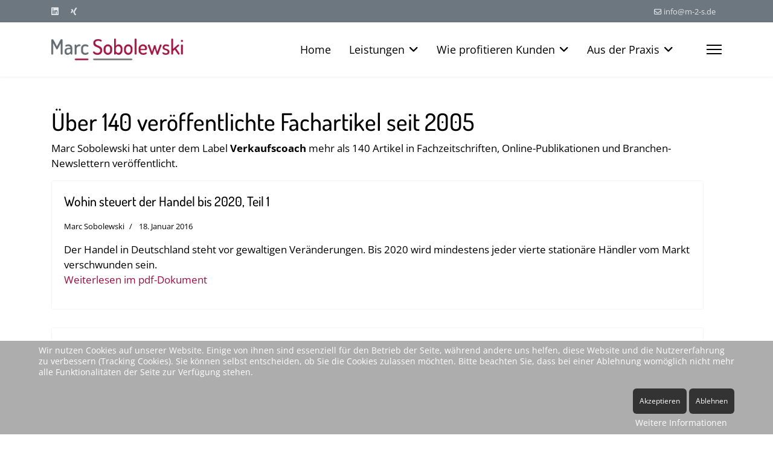

--- FILE ---
content_type: text/html; charset=utf-8
request_url: https://m-2-s.de/blog-publikationen.html?start=36
body_size: 8001
content:
<!doctype html>
<html lang="de-de" dir="ltr">
<head>
<meta name="viewport" content="width=device-width, initial-scale=1, shrink-to-fit=no">
<meta charset="utf-8">
<meta name="author" content="Marc Sobolewski">
<meta name="description" content="Marc Sobolewski hat unter dem Label &quot;Verkaufscoach&quot; mehr als 110 Artikel in Fachzeitschriften, Online-Publikationen und Branchen-Newslettern veröffentlicht. Sein praktisches Wissen, seine Tipps und Hilfestellungen erscheinen regelmäßig seit 2005.

Die Themenschwerpunkte der Artikel haben einen engen Bezug zum Portfolio der Leistungen von m2s marketing to sales. Die Beiträge sollen aktuelle Themen und Herausforderungen für Industrie und Handel beleuchten und konkrete Hilfestellungen liefern, die sofort - und mit Erfolg - umsetzbar sind. Und das auf wenigen Seiten.">
<meta name="generator" content="Joomla! - Open Source Content Management">
<title>Fachartikel</title>
<link href="/blog-publikationen.feed?type=rss" rel="alternate" type="application/rss+xml" title="Fachartikel">
<link href="/blog-publikationen.feed?type=atom" rel="alternate" type="application/atom+xml" title="Fachartikel">
<link href="/templates/shaper_helixultimate/images/favicon.ico" rel="icon" type="image/vnd.microsoft.icon">
<link rel="stylesheet" href="/media/com_jchoptimize/cache/css/e04c0aaefd18b8be266ac3b0221e5b1aefd6303178a0422c0df8f5cba58df68b.css">
<link rel="stylesheet" href="/media/com_jchoptimize/cache/css/e04c0aaefd18b8be266ac3b0221e5b1a43f8ad3aebb38516a2cf8666c0a2b223.css">
<link href="/media/plg_system_jtaldef/index/css/e79a4ef39bd81695ae78ac2bc05fb11e.css?741d8915706ed68433ce98a26e919f40" rel="stylesheet" media="none" onload="media=&quot;all&quot;" data-jtaldef-processed="2.0.11">
<link href="/media/plg_system_jtaldef/index/css/756af37ffed1d3f27089234e37f72183.css?19f4361d9ed2ca4f911aa6163e4ab48d" rel="stylesheet" media="none" onload="media=&quot;all&quot;" data-jtaldef-processed="2.0.11">
<link href="/media/plg_system_jtaldef/index/css/ae2a708a43c60f107b80131bfdc518aa.css?6e6fd506b24e232eec4f32153021dfcd" rel="stylesheet" media="none" onload="media=&quot;all&quot;" data-jtaldef-processed="2.0.11">
<link rel="stylesheet" href="/media/com_jchoptimize/cache/css/e04c0aaefd18b8be266ac3b0221e5b1ae34b5f7a0028deca0535321e70836733.css">
<link rel="stylesheet" href="/media/com_jchoptimize/cache/css/e04c0aaefd18b8be266ac3b0221e5b1aa4814cdda6a13a66c683cdeacce8e7b2.css">
<link rel="stylesheet" href="/media/com_jchoptimize/cache/css/e04c0aaefd18b8be266ac3b0221e5b1a6838f51d70c9a5ca7294c0c858878832.css">
<link rel="stylesheet" href="/media/com_jchoptimize/cache/css/e04c0aaefd18b8be266ac3b0221e5b1af464c53e7161d8ac1e9da50ac94eeb5d.css">
<link rel="stylesheet" href="/media/com_jchoptimize/cache/css/e04c0aaefd18b8be266ac3b0221e5b1af4b41d572b557ed261cfee1e23f3049e.css">
<style>#redim-cookiehint-bottom{position:fixed;z-index:99999;left:0px;right:0px;bottom:0px;top:auto !important}</style>
<style>#sp-main-body{padding:50px 0}.article-details h1{text-align:center;color:#9e0e40;padding-bottom:20px}.article-details h3{padding:0.4em 0}.article-details .article-full-image{padding-bottom:20px}#sp-footer-navi{padding-bottom:40px;margin:0 auto;text-align:center}#sp-footer-navi ul.menu{padding-inline-start:0px;display:inline}#sp-footer-navi li{list-style-type:none;text-transform:uppercase;padding:0 10px;text-align:center;display:inline}#sp-footer{text-align:center}// body.ltr.offcanvs-position-right // .offcanvas-menu{// right:-3000px;//}// .offcanvas-menu{// width:100%;//}.offcanvas-menu .offcanvas-inner .sp-module .sp-module-title{font-size:1.5rem;font-weight:bold}.offcanvas-menu .offcanvas-inner .sp-module ul>li{line-height:25px}.sp-megamenu-parent{padding-right:30px}.blog h2{text-align:center;padding-bottom:40px;color:#9e0e40}.blog .article-header h2{text-align:center;padding-bottom:5px;color:#9e0e40}.sp-megamenu-parent>li>a,.sp-megamenu-parent>li>span{font-size:18px}@media (max-width:575px){#sp-header{height:60px}}</style>
<style>body{font-family:'Open Sans',sans-serif;font-size:17px;color:#000;text-decoration:none}@media (min-width:768px) and (max-width:991px){body{font-size:16px}}@media (max-width:767px){body{font-size:15px}}</style>
<style>h1{font-family:'Dosis',sans-serif;font-size:50px;color:#000;text-decoration:none}@media (min-width:768px) and (max-width:991px){h1{font-size:40px}}@media (max-width:767px){h1{font-size:32px}}</style>
<style>h2{font-family:'Dosis',sans-serif;font-size:40px;color:#000;text-decoration:none}@media (min-width:768px) and (max-width:991px){h2{font-size:36px}}@media (max-width:767px){h2{font-size:34px}}</style>
<style>h3{font-family:'Dosis',sans-serif;font-size:32px;color:#000;text-decoration:none}@media (min-width:768px) and (max-width:991px){h3{font-size:26px}}@media (max-width:767px){h3{font-size:22px}}</style>
<style>.sp-megamenu-parent>li>a,.sp-megamenu-parent>li>span,.sp-megamenu-parent .sp-dropdown li.sp-menu-item>a{font-family:'Open Sans',sans-serif;font-size:18px;color:#000;text-decoration:none}</style>
<style>.menu.nav-pills>li>a,.menu.nav-pills>li>span,.menu.nav-pills .sp-dropdown li.sp-menu-item>a{font-family:'Open Sans',sans-serif;font-size:18px;color:#000;text-decoration:none}</style>
<style>.logo-image{height:36px}.logo-image-phone{height:36px}</style>
<script type="application/json" class="joomla-script-options new">{"data":{"breakpoints":{"tablet":991,"mobile":480},"header":{"stickyOffset":"100"}},"joomla.jtext":{"ERROR":"Fehler","MESSAGE":"Nachricht","NOTICE":"Hinweis","WARNING":"Warnung","JCLOSE":"Schließen","JOK":"OK","JOPEN":"Öffnen"},"system.paths":{"root":"","rootFull":"https:\/\/m-2-s.de\/","base":"","baseFull":"https:\/\/m-2-s.de\/"},"csrf.token":"cb6d48333d091101969ad1100067f83f","plg_system_schedulerunner":{"interval":300}}</script>
<link rel="shortcut icon" href="/favicon.ico" type="image/x-icon" />
<link rel="apple-touch-icon" href="/apple-touch-icon.png" />
<link rel="apple-touch-icon" sizes="57x57" href="/apple-touch-icon-57x57.png" />
<link rel="apple-touch-icon" sizes="72x72" href="/apple-touch-icon-72x72.png" />
<link rel="apple-touch-icon" sizes="76x76" href="/apple-touch-icon-76x76.png" />
<link rel="apple-touch-icon" sizes="114x114" href="/apple-touch-icon-114x114.png" />
<link rel="apple-touch-icon" sizes="120x120" href="/apple-touch-icon-120x120.png" />
<link rel="apple-touch-icon" sizes="144x144" href="/apple-touch-icon-144x144.png" />
<link rel="apple-touch-icon" sizes="152x152" href="/apple-touch-icon-152x152.png" />
<link rel="apple-touch-icon" sizes="180x180" href="/apple-touch-icon-180x180.png" />
<script type="text/javascript" data-jch="js0">(function(){function blockCookies(disableCookies,disableLocal,disableSession){if(disableCookies==1){if(!document.__defineGetter__){Object.defineProperty(document,'cookie',{get:function(){return'';},set:function(){return true;}});}else{var oldSetter=document.__lookupSetter__('cookie');if(oldSetter){Object.defineProperty(document,'cookie',{get:function(){return'';},set:function(v){if(v.match(/reDimCookieHint\=/)||v.match(/c6e5cc14bcd01f6606e93153dbdd7580\=/)){oldSetter.call(document,v);}return true;}});}}var cookies=document.cookie.split(';');for(var i=0;i<cookies.length;i++){var cookie=cookies[i];var pos=cookie.indexOf('=');var name='';if(pos>-1){name=cookie.substr(0,pos);}else{name=cookie;}if(name.match(/reDimCookieHint/)){document.cookie=name+'=; expires=Thu, 01 Jan 1970 00:00:00 GMT';}}}if(disableLocal==1){window.localStorage.clear();window.localStorage.__proto__=Object.create(window.Storage.prototype);window.localStorage.__proto__.setItem=function(){return undefined;};}if(disableSession==1){window.sessionStorage.clear();window.sessionStorage.__proto__=Object.create(window.Storage.prototype);window.sessionStorage.__proto__.setItem=function(){return undefined;};}}blockCookies(1,1,1);}());</script>
<script src="/media/com_jchoptimize/cache/js/855789a6cd11efab6e510984eb1f1db6282f081b2cf94c691bad34facebec619.js"></script>
<script data-jch="js1">(function(){if(typeof gtag!=='undefined'){gtag('consent','denied',{'ad_storage':'denied','ad_user_data':'denied','ad_personalization':'denied','functionality_storage':'denied','personalization_storage':'denied','security_storage':'denied','analytics_storage':'denied'});}})();</script>
<script>template="shaper_helixultimate";</script>
<script src="/media/vendor/bootstrap/js/alert.min.js?5.3.3" type="module"></script>
<script src="/media/vendor/bootstrap/js/button.min.js?5.3.3" type="module"></script>
<script src="/media/vendor/bootstrap/js/carousel.min.js?5.3.3" type="module"></script>
<script src="/media/vendor/bootstrap/js/collapse.min.js?5.3.3" type="module"></script>
<script src="/media/vendor/bootstrap/js/dropdown.min.js?5.3.3" type="module"></script>
<script src="/media/vendor/bootstrap/js/modal.min.js?5.3.3" type="module"></script>
<script src="/media/vendor/bootstrap/js/offcanvas.min.js?5.3.3" type="module"></script>
<script src="/media/vendor/bootstrap/js/popover.min.js?5.3.3" type="module"></script>
<script src="/media/vendor/bootstrap/js/scrollspy.min.js?5.3.3" type="module"></script>
<script src="/media/vendor/bootstrap/js/tab.min.js?5.3.3" type="module"></script>
<script src="/media/vendor/bootstrap/js/toast.min.js?5.3.3" type="module"></script>
<script src="/media/system/js/showon.min.js?e51227" type="module"></script>
<script src="/media/system/js/messages.min.js?9a4811" type="module"></script>
<script src="/media/plg_system_schedulerunner/js/run-schedule.min.js?229d3b" type="module"></script>
</head>
<body class="site helix-ultimate hu com_content com-content view-category layout-blog task-none itemid-163 de-de ltr sticky-header layout-fluid offcanvas-init offcanvs-position-right _fachartikel">
<div class="body-wrapper">
<div class="body-innerwrapper">
<div class="sticky-header-placeholder"></div>
<div id="sp-top-bar">
<div class="container">
<div class="container-inner">
<div class="row">
<div id="sp-top1" class="col-lg-6">
<div class="sp-column text-center text-lg-start">
<ul class="social-icons"><li class="social-icon-linkedin"><a target="_blank" rel="noopener noreferrer" href="https://www.linkedin.com/in/marc-sobolewski-14243a7a/" aria-label="Linkedin"><span class="fab fa-linkedin" aria-hidden="true"></span></a></li><li class="social-icon-custom"><a target="_blank" rel="noopener noreferrer" href="https://www.xing.com/profile/Marc_Sobolewski/portfolio" aria-label="Custom"><span class="fab fa-xing" aria-hidden="true"></span></a></li></ul>
</div>
</div>
<div id="sp-top2" class="col-lg-6">
<div class="sp-column text-center text-lg-end">
<ul class="sp-contact-info"><li class="sp-contact-email"><span class="far fa-envelope" aria-hidden="true"></span> <a href="mailto:info@m-2-s.de">info@m-2-s.de</a></li></ul>
</div>
</div>
</div>
</div>
</div>
</div>
<header id="sp-header">
<div class="container">
<div class="container-inner">
<div class="row">
<!-- Logo -->
<div id="sp-logo" class="col-auto">
<div class="sp-column">
<div class="logo"><a href="/">
<img class='logo-image '
					srcset='https://m-2-s.de/images/Marc-Sobolewski-Logo.png 1x'
					src='https://m-2-s.de/images/Marc-Sobolewski-Logo.png'
					height='36'
					alt='Marc Sobolewski'
				/>
</a></div>
</div>
</div>
<!-- Menu -->
<div id="sp-menu" class="col-auto flex-auto">
<div class="sp-column d-flex justify-content-end align-items-center">
<nav class="sp-megamenu-wrapper d-flex" role="navigation" aria-label="navigation"><ul class="sp-megamenu-parent menu-animation-fade-up d-none d-lg-block"><li class="sp-menu-item"><a   href="/"  >Home</a></li><li class="sp-menu-item sp-has-child"><a   href="/leistungen.html"  >Leistungen</a><div class="sp-dropdown sp-dropdown-main sp-menu-right" style="width: 240px;"><div class="sp-dropdown-inner"><ul class="sp-dropdown-items"><li class="sp-menu-item"><a   href="/leistungen/team-exzellenz.html"  >Team-Exzellenz</a></li><li class="sp-menu-item"><a   href="/leistungen/change-management.html"  >Change Management</a></li><li class="sp-menu-item"><a   href="/leistungen/unternehmenskultur.html"  >Organisations- und Kulturveränderung</a></li></ul></div></div></li><li class="sp-menu-item sp-has-child"><a   href="/wie-profitieren-kunden.html"  >Wie profitieren Kunden</a><div class="sp-dropdown sp-dropdown-main sp-menu-right" style="width: 240px;"><div class="sp-dropdown-inner"><ul class="sp-dropdown-items"><li class="sp-menu-item"><a   href="/wie-profitieren-kunden/ihr-nutzen.html"  >Ihr Nutzen</a></li><li class="sp-menu-item"><a   href="/wie-profitieren-kunden/marc-sobolewski.html"  >Marc Sobolewski</a></li></ul></div></div></li><li class="sp-menu-item sp-has-child"><a   href="/aus-der-praxis.html"  >Aus der Praxis</a><div class="sp-dropdown sp-dropdown-main sp-menu-right" style="width: 240px;"><div class="sp-dropdown-inner"><ul class="sp-dropdown-items"><li class="sp-menu-item"><a   href="/aus-der-praxis/konzepte.html"  >Konzepte</a></li><li class="sp-menu-item"><a   href="/aus-der-praxis/referenzen.html"  >Referenzen</a></li><li class="sp-menu-item"><a   href="/aus-der-praxis/veroeffentlichungen.html"  >Veröffentlichungen</a></li></ul></div></div></li></ul><a id="offcanvas-toggler" aria-label="Menu" class="offcanvas-toggler-right" href="#"><div class="burger-icon" aria-hidden="true"><span></span><span></span><span></span></div></a></nav>
<!-- Related Modules -->
<div class="d-none d-lg-flex header-modules align-items-center">
</div>
<!-- if offcanvas position right -->
<a id="offcanvas-toggler"  aria-label="Menu" title="Menu"  class="mega_offcanvas offcanvas-toggler-secondary offcanvas-toggler-right d-flex align-items-center" href="#">
<div class="burger-icon"><span></span><span></span><span></span></div>
</a>
</div>
</div>
</div>
</div>
</div>
</header>
<main id="sp-main">
<section id="sp-section-2" >
<div class="row">
<div id="sp-title" class="col-lg-12 "><div class="sp-column "></div></div></div>
</section>
<section id="sp-main-body" >
<div class="container">
<div class="container-inner">
<div class="row">
<div id="sp-component" class="col-lg-12 ">
<div class="sp-column ">
<div id="system-message-container" aria-live="polite">
</div>
<style>.article-list.grid{--columns:1}</style>
<div class="blog_fachartikel">
<div class="category-desc clearfix">
<h2>Über 140 veröffentlichte Fachartikel seit 2005</h2>
<p>Marc Sobolewski hat unter dem Label <strong>Verkaufscoach</strong>&nbsp;mehr als 140 Artikel in Fachzeitschriften, Online-Publikationen&nbsp;und Branchen-Newslettern veröffentlicht.</p>	</div>
<div class="article-list">
<div class="row row-1 ">
<div class="row">
<div class="col-lg-12">
<div class="article" itemprop="blogPost" itemscope itemtype="https://schema.org/BlogPosting">
<div class="article-body">
<div class="article-header">
<h2>
									Wohin steuert der Handel bis 2020, Teil 1							</h2>
</div>
<div class="article-info">
<span class="createdby" title="Autor: Marc Sobolewski">
<span itemprop="name">Marc Sobolewski</span>	</span>
<span class="published" title="18. Januar 2016">
<time datetime="2016-01-18T11:14:00+00:00">
		18. Januar 2016	</time>
</span>
</div>
<div class="article-introtext">
<p>Der Handel in Deutschland steht vor gewaltigen Veränderungen. Bis 2020 wird mindestens jeder vierte stationäre Händler vom Markt verschwunden sein. <br /><a href="/images/Wohin_steuert_der_Handel_bis_2020_Teil_1_CARO_Print_2016_1.pdf" target="_blank">Weiterlesen im pdf-Dokument</a></p>
</div>
</div>
</div>
</div>
</div>
<div class="row">
<div class="col-lg-12">
<div class="article" itemprop="blogPost" itemscope itemtype="https://schema.org/BlogPosting">
<div class="article-body">
<div class="article-header">
<h2>
									Wirkungsvolles Selbstmarketing für Verkäufer							</h2>
</div>
<div class="article-info">
<span class="createdby" title="Autor: Marc Sobolewski">
<span itemprop="name">Marc Sobolewski</span>	</span>
<span class="published" title="08. Januar 2016">
<time datetime="2016-01-08T11:15:00+00:00">
		08. Januar 2016	</time>
</span>
</div>
<div class="article-introtext">
<p style="margin-top: 0pt; margin-bottom: 0pt; direction: ltr; unicode-bidi: embed;">Wer heutzutage als Verkäufer Karriere machen möchte, kommt um gutes Selbstmarketing nicht herum.  </p>
<p style="margin-top: 0pt; margin-bottom: 0pt; direction: ltr; unicode-bidi: embed;"><a href="http://www.fliesenundplatten.de/wirkungsvolles-selbstmarketing-fuer-verkaeufer/150/38067/" target="_blank">Weiterlesen auf www.fliesenundplatten.de</a></p>
</div>
</div>
</div>
</div>
</div>
<div class="row">
<div class="col-lg-12">
<div class="article" itemprop="blogPost" itemscope itemtype="https://schema.org/BlogPosting">
<div class="article-body">
<div class="article-header">
<h2>
									Führung: die wichtigsten Grundsätze bei der Arbeit mit Zielvereinbarungen							</h2>
</div>
<div class="article-info">
<span class="createdby" title="Autor: Marc Sobolewski">
<span itemprop="name">Marc Sobolewski</span>	</span>
<span class="published" title="18. Dezember 2015">
<time datetime="2015-12-18T11:14:00+00:00">
		18. Dezember 2015	</time>
</span>
</div>
<div class="article-introtext">
<p>Ziele sind ein wichtiges Führungsinstrument, um Mitarbeitern Freiräume zu schaffen. Ziele beschreiben das Ergebnis, nicht aber den Weg dort hin.<br /><a href="/images/CARO-Tipp-Dezember-2015.pdf" target="_blank">Weiterlesen im pdf-Dokument</a></p>
</div>
</div>
</div>
</div>
</div>
<div class="row">
<div class="col-lg-12">
<div class="article" itemprop="blogPost" itemscope itemtype="https://schema.org/BlogPosting">
<div class="article-body">
<div class="article-header">
<h2>
									Verkaufssteuerung: Zeit- und Selbstmanagement im Außendienst							</h2>
</div>
<div class="article-info">
<span class="createdby" title="Autor: Marc Sobolewski">
<span itemprop="name">Marc Sobolewski</span>	</span>
<span class="published" title="07. Dezember 2015">
<time datetime="2015-12-07T11:15:00+00:00">
		07. Dezember 2015	</time>
</span>
</div>
<div class="article-introtext">
<p style="margin-top: 0pt; margin-bottom: 0pt; direction: ltr; unicode-bidi: embed;">Der vielleicht wichtigste Grund, warum viele Menschen ihre Aufgaben nicht bewältigen, liegt darin, dass sie sich noch nie intensiv mit der eigenen zur Verfügung stehenden Zeit auseinander gesetzt haben.  </p>
<p style="margin-top: 0pt; margin-bottom: 0pt; direction: ltr; unicode-bidi: embed;"><a href="http://www.fliesenundplatten.de/verkaufssteuerung-zeit-und-selbstmanagement-im-aussendienst/150/37160/" target="_blank">Weiterlesen auf www.fliesenundplatten.de</a></p>
</div>
</div>
</div>
</div>
</div>
<div class="row">
<div class="col-lg-12">
<div class="article" itemprop="blogPost" itemscope itemtype="https://schema.org/BlogPosting">
<div class="article-body">
<div class="article-header">
<h2>
									Herausforderung Führungskraft							</h2>
</div>
<div class="article-info">
<span class="createdby" title="Autor: Marc Sobolewski">
<span itemprop="name">Marc Sobolewski</span>	</span>
<span class="published" title="11. November 2015">
<time datetime="2015-11-11T12:14:00+00:00">
		11. November 2015	</time>
</span>
</div>
<div class="article-introtext">
<p>Eine gute Führungskraft hat Vorbildcharakter und ist Rollenmodell für Mitarbeiter. Sich selbst immer wieder auf den Prüfstand zu stellen, gehört dazu. <br /><a href="/images/Herausforderung_Fuehrungskraft_CARO_Print_2015_6.pdf" target="_blank">Weiterlesen im pdf-Dokument</a></p>
</div>
</div>
</div>
</div>
</div>
<div class="row">
<div class="col-lg-12">
<div class="article" itemprop="blogPost" itemscope itemtype="https://schema.org/BlogPosting">
<div class="article-body">
<div class="article-header">
<h2>
									Kundenorientierung: Top-Service ist gefragt							</h2>
</div>
<div class="article-info">
<span class="createdby" title="Autor: Marc Sobolewski">
<span itemprop="name">Marc Sobolewski</span>	</span>
<span class="published" title="09. November 2015">
<time datetime="2015-11-09T11:15:00+00:00">
		09. November 2015	</time>
</span>
</div>
<div class="article-introtext">
<p style="margin-top: 0pt; margin-bottom: 0pt; direction: ltr; unicode-bidi: embed;">Wer als Verkäufer im Handel arbeitet und es schafft, dass sogar Kunden darüber schwärmen, der hat den Dreh wahrhaftig raus.</p>
<p style="margin-top: 0pt; margin-bottom: 0pt; direction: ltr; unicode-bidi: embed;"><a href="http://www.fliesenundplatten.de/kundenorientierung-top-service-macht-den-unterschied/150/36145/" target="_blank">Weiterlesen auf www.fliesenundplatten.de</a></p>
</div>
</div>
</div>
</div>
</div>
<div class="row">
<div class="col-lg-12">
<div class="article" itemprop="blogPost" itemscope itemtype="https://schema.org/BlogPosting">
<div class="article-body">
<div class="article-header">
<h2>
									Benchmarking: Verbessern Sie Ihre Wettbewerbsstärke							</h2>
</div>
<div class="article-info">
<span class="createdby" title="Autor: Marc Sobolewski">
<span itemprop="name">Marc Sobolewski</span>	</span>
<span class="published" title="06. Oktober 2015">
<time datetime="2015-10-06T11:14:00+00:00">
		06. Oktober 2015	</time>
</span>
</div>
<div class="article-introtext">
<p>Wenn Sie Ihre Wettbewerbsstärke verbessern wollen, dann sollten Sie sich mit den Besten vergleichen.    <br /><a href="/images/CARO-Tipp-Oktober-2015.pdf" target="_blank">Weiterlesen im pdf-Dokument</a></p>
</div>
</div>
</div>
</div>
</div>
<div class="row">
<div class="col-lg-12">
<div class="article" itemprop="blogPost" itemscope itemtype="https://schema.org/BlogPosting">
<div class="article-body">
<div class="article-header">
<h2>
									Teams zu besten Ergebnissen befähigen							</h2>
</div>
<div class="article-info">
<span class="createdby" title="Autor: Marc Sobolewski">
<span itemprop="name">Marc Sobolewski</span>	</span>
<span class="published" title="06. Oktober 2015">
<time datetime="2015-10-06T11:15:00+00:00">
		06. Oktober 2015	</time>
</span>
</div>
<div class="article-introtext">
<p style="margin-top: 0pt; margin-bottom: 0pt; direction: ltr; unicode-bidi: embed;">Der Erfolg von Projekten basiert im Wesentlichen auf nur 2 Grundvoraussetzungen. Die haben es aber in sich.</p>
<p style="margin-top: 0pt; margin-bottom: 0pt; direction: ltr; unicode-bidi: embed;"><a href="http://www.fliesenundplatten.de/teams-zu-aussergewoehnlichen-ergebnissen-befaehigen/150/36024/" target="_blank">Weiterlesen auf www.fliesenundplatten.de</a></p>
</div>
</div>
</div>
</div>
</div>
<div class="row">
<div class="col-lg-12">
<div class="article" itemprop="blogPost" itemscope itemtype="https://schema.org/BlogPosting">
<div class="article-body">
<div class="article-header">
<h2>
									Krisen-Frühwarnsystem							</h2>
</div>
<div class="article-info">
<span class="createdby" title="Autor: Marc Sobolewski">
<span itemprop="name">Marc Sobolewski</span>	</span>
<span class="published" title="07. September 2015">
<time datetime="2015-09-07T12:14:00+00:00">
		07. September 2015	</time>
</span>
</div>
<div class="article-introtext">
<p>Krisen kommen nicht von einem Tag auf den anderen. Um eine etwaige Krise in Ihrem Unternehmen zu erkennen, sollten Sie auf mögliche Warnsignale achten. <br /><a href="/images/Krisen-Fruehwarnsystem_CARO_Print_2015_5.pdf" target="_blank">Weiterlesen im pdf-Dokument</a></p>
</div>
</div>
</div>
</div>
</div>
<div class="row">
<div class="col-lg-12">
<div class="article" itemprop="blogPost" itemscope itemtype="https://schema.org/BlogPosting">
<div class="article-body">
<div class="article-header">
<h2>
									Wie Sie Wettbewerber überholen							</h2>
</div>
<div class="article-info">
<span class="createdby" title="Autor: Marc Sobolewski">
<span itemprop="name">Marc Sobolewski</span>	</span>
<span class="published" title="07. September 2015">
<time datetime="2015-09-07T11:15:00+00:00">
		07. September 2015	</time>
</span>
</div>
<div class="article-introtext">
<p style="margin-top: 0pt; margin-bottom: 0pt; direction: ltr; unicode-bidi: embed;">Marketingstrategien haben einen begrenzten Zeithorizont, in denen sie erfolgreich funktionen. Der Grund: Märkte verändern sich permanent oder andere Marktteilnehmer gewinnen an Macht oder Attraktivität.</p>
<p style="margin-top: 0pt; margin-bottom: 0pt; direction: ltr; unicode-bidi: embed;"><a href="http://www.fliesenundplatten.de/wie-sie-wettbewerber-ueberholen/150/34075/" target="_blank">Weiterlesen auf www.fliesenundplatten.de</a> </p>
</div>
</div>
</div>
</div>
</div>
<div class="row">
<div class="col-lg-12">
<div class="article" itemprop="blogPost" itemscope itemtype="https://schema.org/BlogPosting">
<div class="article-body">
<div class="article-header">
<h2>
									Kernkompetenzen: Wettbewerbsvorteile sichern							</h2>
</div>
<div class="article-info">
<span class="createdby" title="Autor: Marc Sobolewski">
<span itemprop="name">Marc Sobolewski</span>	</span>
<span class="published" title="04. August 2015">
<time datetime="2015-08-04T12:14:00+00:00">
		04. August 2015	</time>
</span>
</div>
<div class="article-introtext">
<p>"Über Kernkompetenzen verfügen" bezeichnet im Prinzip die Fähigkeit, Probleme von Kunden nachhaltig lösen zu können. Nicht jede Stärke stellt automatisch eine Kernkompetenz dar.<br /><a href="/images/CARO-Tipp-August-2015.pdf" target="_blank">Weiterlesen im pdf-Dokument</a></p>
</div>
</div>
</div>
</div>
</div>
<div class="row">
<div class="col-lg-12">
<div class="article" itemprop="blogPost" itemscope itemtype="https://schema.org/BlogPosting">
<div class="article-body">
<div class="article-header">
<h2>
									Außendienstmitarbeiter bewerten							</h2>
</div>
<div class="article-info">
<span class="createdby" title="Autor: Marc Sobolewski">
<span itemprop="name">Marc Sobolewski</span>	</span>
<span class="published" title="13. Juli 2015">
<time datetime="2015-07-13T12:14:00+00:00">
		13. Juli 2015	</time>
</span>
</div>
<div class="article-introtext">
<p>Die Leistungsbewertung von Außendienstlern sollte qualitative und quantitative Messkriterien beinhalten. Und sie sollte regelmäßig erfolgen: in beiderseitigem Interesse.<br /><a href="/images/Aussendienstmitarbeiter_bewerten_CARO_Print_2015_4.pdf" target="_blank">Weiterlesen im pdf-Dokument</a></p>
</div>
</div>
</div>
</div>
</div>
</div>
</div>
<nav class="pagination-wrapper d-lg-flex justify-content-between w-100">
<ul class="pagination ms-0 mb-4">
<li class="page-item">
<a aria-label="Zur Seite start wechseln" href="/blog-publikationen.html" class="page-link">
<span class="fas fa-angle-double-left" aria-hidden="true"></span>	</a>
</li>
<li class="page-item">
<a aria-label="Zur Seite zurück wechseln" href="/blog-publikationen.html?start=24" class="page-link">
<span class="fas fa-angle-left" aria-hidden="true"></span>	</a>
</li>
<li class="page-item">
<a aria-label="Gehe zur Seite 1" href="/blog-publikationen.html" class="page-link">
			1		</a>
</li>
<li class="page-item">
<a aria-label="Gehe zur Seite 2" href="/blog-publikationen.html?start=12" class="page-link">
			2		</a>
</li>
<li class="page-item">
<a aria-label="Gehe zur Seite 3" href="/blog-publikationen.html?start=24" class="page-link">
			3		</a>
</li>
<li class="active page-item">
<span aria-current="true" aria-label="Seite 4" class="page-link">4</span>
</li>
<li class="page-item">
<a aria-label="Gehe zur Seite 5" href="/blog-publikationen.html?start=48" class="page-link">
			5		</a>
</li>
<li class="page-item">
<a aria-label="Gehe zur Seite 6" href="/blog-publikationen.html?start=60" class="page-link">
			6		</a>
</li>
<li class="page-item">
<a aria-label="Gehe zur Seite 7" href="/blog-publikationen.html?start=72" class="page-link">
			7		</a>
</li>
<li class="page-item">
<a aria-label="Zur Seite weiter wechseln" href="/blog-publikationen.html?start=48" class="page-link">
<span class="fas fa-angle-right" aria-hidden="true"></span>	</a>
</li>
<li class="page-item">
<a aria-label="Zur Seite ende wechseln" href="/blog-publikationen.html?start=72" class="page-link">
<span class="fas fa-angle-double-right" aria-hidden="true"></span>	</a>
</li>
</ul>	<div class="pagination-counter text-muted mb-4">
					Seite 4 von 7				</div>
</nav>
</div>
</div>
</div>
</div>
</div>
</div>
</section>
<section id="sp-footer-logo" >
<div class="container">
<div class="container-inner">
<div class="row">
<div id="sp-bottom1" class="col-sm-col-sm-6 col-lg-12 "><div class="sp-column "><div class="sp-module "><div class="sp-module-content">
<div id="mod-custom108" class="mod-custom custom">
<p><img style="display: block; margin-left: auto; margin-right: auto; padding: 20px;" src="/images/Marc-Sobolewski-Logo-1-200px.png" alt="Marc Sobolewski Logo" width="200" height="33" /></p></div>
</div></div></div></div></div>
</div>
</div>
</section>
<section id="sp-footer-navi" >
<div class="container">
<div class="container-inner">
<div class="row">
<div id="sp-bottom2" class="col-lg-12 "><div class="sp-column "><div class="sp-module "><div class="sp-module-content"><ul class="menu">
<li class="item-163 current active"><a href="/blog-publikationen.html" >Fachartikel</a></li><li class="item-462"><a href="/kontakt.html" >Kontakt</a></li><li class="item-110"><a href="/impressum.html" >Impressum</a></li><li class="item-189"><a href="/datenschutz.html" >Datenschutz</a></li></ul>
</div></div></div></div></div>
</div>
</div>
</section>
<footer id="sp-footer" >
<div class="container">
<div class="container-inner">
<div class="row">
<div id="sp-footer1" class="col-lg-12 "><div class="sp-column "><span class="sp-copyright">copyright © 2026 Marc Sobolewski</span></div></div></div>
</div>
</div>
</footer>
</main>
</div>
</div>
<!-- Off Canvas Menu -->
<div class="offcanvas-overlay"></div>
<!-- Rendering the offcanvas style -->
<!-- If canvas style selected then render the style -->
<!-- otherwise (for old templates) attach the offcanvas module position -->
<div class="offcanvas-menu border-menu">
<div class="d-flex align-items-center p-3 pt-4">
<a href="#" class="close-offcanvas" role="button" aria-label="Close Off-canvas">
<div class="burger-icon" aria-hidden="true">
<span></span>
<span></span>
<span></span>
</div>
</a>
</div>
<div class="offcanvas-inner">
<div class="d-flex header-modules mb-3">
</div>
<div class="sp-module "><h3 class="sp-module-title">Marc Sobolewski</h3><div class="sp-module-content"><ul class="menu">
<li class="item-441 default"><a href="/" >Home</a></li><li class="item-442 menu-deeper menu-parent"><a href="/leistungen.html" >Leistungen<span class="menu-toggler"></span></a><ul class="menu-child"><li class="item-121"><a href="/leistungen/team-exzellenz.html" >Team-Exzellenz</a></li><li class="item-136"><a href="/leistungen/change-management.html" >Change Management</a></li><li class="item-122"><a href="/leistungen/unternehmenskultur.html" >Organisations- und Kulturveränderung</a></li></ul></li><li class="item-444 menu-deeper menu-parent"><a href="/wie-profitieren-kunden.html" >Wie profitieren Kunden<span class="menu-toggler"></span></a><ul class="menu-child"><li class="item-114"><a href="/wie-profitieren-kunden/ihr-nutzen.html" >Ihr Nutzen</a></li><li class="item-113"><a href="/wie-profitieren-kunden/marc-sobolewski.html" >Marc Sobolewski</a></li></ul></li><li class="item-443 menu-deeper menu-parent"><a href="/aus-der-praxis.html" >Aus der Praxis<span class="menu-toggler"></span></a><ul class="menu-child"><li class="item-125"><a href="/aus-der-praxis/konzepte.html" >Konzepte</a></li><li class="item-124"><a href="/aus-der-praxis/referenzen.html" >Referenzen</a></li><li class="item-117"><a href="/aus-der-praxis/veroeffentlichungen.html" >Veröffentlichungen</a></li></ul></li></ul>
</div></div><div class="sp-module "><div class="sp-module-content"><ul class="menu">
<li class="item-163 current active"><a href="/blog-publikationen.html" >Fachartikel</a></li><li class="item-462"><a href="/kontakt.html" >Kontakt</a></li><li class="item-110"><a href="/impressum.html" >Impressum</a></li><li class="item-189"><a href="/datenschutz.html" >Datenschutz</a></li></ul>
</div></div>
<!-- custom module position -->
</div>
</div>
<!-- Go to top -->
<a href="#" class="sp-scroll-up" aria-label="Scroll Up"><span class="fas fa-angle-up" aria-hidden="true"></span></a>
<div id="redim-cookiehint-bottom"> <div id="redim-cookiehint"> <div class="cookiecontent"> <p>Wir nutzen Cookies auf unserer Website. Einige von ihnen sind essenziell für den Betrieb der Seite, während andere uns helfen, diese Website und die Nutzererfahrung zu verbessern (Tracking Cookies). Sie können selbst entscheiden, ob Sie die Cookies zulassen möchten. Bitte beachten Sie, dass bei einer Ablehnung womöglich nicht mehr alle Funktionalitäten der Seite zur Verfügung stehen.</p> </div> <div class="cookiebuttons"> <a id="cookiehintsubmit" onclick="return cookiehintsubmit(this);" href="https://m-2-s.de/blog-publikationen.html?start=36&amp;rCH=2"         class="btn">Akzeptieren</a> <a id="cookiehintsubmitno" onclick="return cookiehintsubmitno(this);" href="https://m-2-s.de/blog-publikationen.html?start=36&amp;rCH=-2"           class="btn">Ablehnen</a> <div class="text-center" id="cookiehintinfo"> <a target="_self" href="/datenschutz.html">Weitere Informationen</a> </div> </div> <div class="clr"></div> </div> </div> <script type="text/javascript">document.addEventListener("DOMContentLoaded",function(event){if(!navigator.cookieEnabled){document.getElementById('redim-cookiehint-bottom').remove();}});function cookiehintfadeOut(el){el.style.opacity=1;(function fade(){if((el.style.opacity-= .1)<0){el.style.display="none";}else{requestAnimationFrame(fade);}})();}function cookiehintsubmit(obj){document.cookie='reDimCookieHint=1; expires=Sat, 02 May 2026 23:59:59 GMT;57; path=/';cookiehintfadeOut(document.getElementById('redim-cookiehint-bottom'));return true;}function cookiehintsubmitno(obj){document.cookie='reDimCookieHint=-1; expires=0; path=/';cookiehintfadeOut(document.getElementById('redim-cookiehint-bottom'));return true;}</script>
</body>
</html>

--- FILE ---
content_type: text/css
request_url: https://m-2-s.de/media/com_jchoptimize/cache/css/e04c0aaefd18b8be266ac3b0221e5b1a43f8ad3aebb38516a2cf8666c0a2b223.css
body_size: 279
content:
@charset "UTF-8";
/***!  /plugins/system/cookiehint/css/style.css?b50a9e  !***/

#redim-cookiehint{padding:7px 5%;box-sizing:border-box;background-color:#adadad;font-size:14px}#redim-cookiehint .reset{margin:0px !important;padding:0px !important}#redim-cookiehint-modal{background-color:rgba(0,0,0,0.75);padding:15%}#cookiehintinfo{margin-right:12px}#redim-cookiehint .cookiecontent{font-size:14px;line-height:18px;display:inline-block}#redim-cookiehint,#redim-cookiehint a{color:#fff}#redim-cookiehint .cookiehead{font-size:1.45em;padding:4px 2px 12px 2px}#redim-cookiehint .cookiebuttons{display:inline-block;float:right;text-align:right}#redim-cookiehint .clr{clear:both}#cookiehintinfo{display:flex;justify-content:center;align-items:center;flex-wrap:wrap}#cookiehintinfo>*{margin:2px 0px 2px 12px}#redim-cookiehint .cookiebuttons .btn,#redim-cookiehint .cookiebuttons button{padding:5px 10px !important;color:#fff !important;background-color:#333 !important;font-size:12px;line-height:2.5em;margin-top:2px;margin-bottom:2px;cursor:pointer}#redim-cookiehint .cookiebuttons a.btn{text-decoration:none !important;background-image:none !important}#redim-cookiehint .cookiebuttons .btn:hover{background-color:#111 !important;color:#fff !important}#redim-cookiehint.hidden{display:none;visibility:hidden}


--- FILE ---
content_type: text/css
request_url: https://m-2-s.de/media/com_jchoptimize/cache/css/e04c0aaefd18b8be266ac3b0221e5b1af4b41d572b557ed261cfee1e23f3049e.css
body_size: 621
content:
@charset "UTF-8";
/***!  /templates/shaper_helixultimate/css/presets/default.css  !***/

body,.sp-preloader{background-color:#fff;color:#626a71}.sp-preloader>div{background:#9e0e40}.sp-preloader>div:after{background:#fff}#sp-top-bar{background:#6d777f;color:#e0e6e9}#sp-top-bar a{color:#e0e6e9}#sp-header{background:#fff}#sp-menu ul.social-icons a:hover,#sp-menu ul.social-icons a:focus{color:#9e0e40}a{color:#9e0e40}a:hover,a:focus,a:active{color:#9e0e40}.tags>li{display:inline-block}.tags>li a{background:rgba(158,14,64,0.1);color:#9e0e40}.tags>li a:hover{background:#9e0e40}.article-social-share .social-share-icon ul li a{color:#626a71}.article-social-share .social-share-icon ul li a:hover,.article-social-share .social-share-icon ul li a:focus{background:#9e0e40}.pager>li a{border:1px solid #ededed;color:#626a71}.sp-reading-progress-bar{background-color:#9e0e40}.sp-megamenu-parent>li>a{color:#626a71}.sp-megamenu-parent>li:hover>a{color:#9e0e40}.sp-megamenu-parent>li.active>a,.sp-megamenu-parent>li.active:hover>a{color:#9e0e40}.sp-megamenu-parent .sp-dropdown .sp-dropdown-inner{background:#e0e6e9}.sp-megamenu-parent .sp-dropdown li.sp-menu-item>a{color:#6d777f}.sp-megamenu-parent .sp-dropdown li.sp-menu-item>a:hover{color:#9e0e40}.sp-megamenu-parent .sp-dropdown li.sp-menu-item.active>a{color:#9e0e40}.sp-megamenu-parent .sp-mega-group>li>a{color:#6d777f}#offcanvas-toggler>.fa{color:#626a71}#offcanvas-toggler>.fa:hover,#offcanvas-toggler>.fa:focus,#offcanvas-toggler>.fa:active{color:#9e0e40}#offcanvas-toggler>.fas{color:#626a71}#offcanvas-toggler>.fas:hover,#offcanvas-toggler>.fas:focus,#offcanvas-toggler>.fas:active{color:#9e0e40}#offcanvas-toggler>.far{color:#626a71}#offcanvas-toggler>.far:hover,#offcanvas-toggler>.far:focus,#offcanvas-toggler>.far:active{color:#9e0e40}.offcanvas-menu{background-color:#fff;color:#6d777f}.offcanvas-menu .offcanvas-inner a{color:#252525}.offcanvas-menu .offcanvas-inner a:hover,.offcanvas-menu .offcanvas-inner a:focus,.offcanvas-menu .offcanvas-inner a:active{color:#9e0e40}.offcanvas-menu .offcanvas-inner ul.menu>li a,.offcanvas-menu .offcanvas-inner ul.menu>li span{color:#252525}.offcanvas-menu .offcanvas-inner ul.menu>li a:hover,.offcanvas-menu .offcanvas-inner ul.menu>li a:focus,.offcanvas-menu .offcanvas-inner ul.menu>li span:hover,.offcanvas-menu .offcanvas-inner ul.menu>li span:focus{color:#9e0e40}.offcanvas-menu .offcanvas-inner ul.menu>li.menu-parent>a>.menu-toggler,.offcanvas-menu .offcanvas-inner ul.menu>li.menu-parent>.menu-separator>.menu-toggler{color:rgba(37,37,37,0.5)}.offcanvas-menu .offcanvas-inner ul.menu>li.menu-parent .menu-toggler{color:rgba(37,37,37,0.5)}.offcanvas-menu .offcanvas-inner ul.menu>li li a{color:rgba(37,37,37,0.8)}.btn-primary,.sppb-btn-primary{border-color:#9e0e40;background-color:#9e0e40}.btn-primary:hover,.sppb-btn-primary:hover{border-color:#9e0e40;background-color:#9e0e40}ul.social-icons>li a:hover{color:#9e0e40}.sp-page-title{background:#9e0e40}.layout-boxed .body-innerwrapper{background:#fff}.sp-module ul>li>a{color:#626a71}.sp-module ul>li>a:hover{color:#9e0e40}.sp-module .latestnews>div>a{color:#626a71}.sp-module .latestnews>div>a:hover{color:#9e0e40}.sp-module .tagscloud .tag-name:hover{background:#9e0e40}.search .btn-toolbar button{background:#9e0e40}#sp-footer,#sp-bottom{background:#6d777f;color:#fff}#sp-footer a,#sp-bottom a{color:#e0e6e9}#sp-footer a:hover,#sp-footer a:active,#sp-footer a:focus,#sp-bottom a:hover,#sp-bottom a:active,#sp-bottom a:focus{color:#fff}#sp-bottom .sp-module-content .latestnews>li>a>span{color:#fff}.sp-comingsoon body{background-color:#9e0e40}.pagination>li>a,.pagination>li>span{color:#626a71}.pagination>li>a:hover,.pagination>li>a:focus,.pagination>li>span:hover,.pagination>li>span:focus{color:#626a71}.pagination>.active>a,.pagination>.active>span{border-color:#9e0e40;background-color:#9e0e40}.pagination>.active>a:hover,.pagination>.active>a:focus,.pagination>.active>span:hover,.pagination>.active>span:focus{border-color:#9e0e40;background-color:#9e0e40}.error-code,.coming-soon-number{color:#9e0e40}


--- FILE ---
content_type: text/css
request_url: https://m-2-s.de/media/plg_system_jtaldef/index/css/e79a4ef39bd81695ae78ac2bc05fb11e.css?741d8915706ed68433ce98a26e919f40
body_size: 126
content:
/* Open Sans (cyrillic-ext) */
@font-face {
	font-family: 'Open Sans';
	font-weight: 300;
	font-style: normal;
	src: url(/media/plg_system_jtaldef/index/fonts/memSYaGs126MiZpBA-UvWbX2vVnXBbObj2OVZyOOSr4dVJWUgsiH0B4taVI.woff2) format('woff2'), url(/media/plg_system_jtaldef/index/fonts/memSYaGs126MiZpBA-UvWbX2vVnXBbObj2OVZyOOSr4dVJWUgsiH0B4taVQ.woff) format('woff');
	font-display: swap;
}
@font-face {
	font-family: 'Open Sans';
	font-weight: 300;
	font-style: italic;
	src: url(/media/plg_system_jtaldef/index/fonts/memQYaGs126MiZpBA-UFUIcVXSCEkx2cmqvXlWq8tWZ0Pw86hd0Rk5hkWV0ewA.woff2) format('woff2'), url(/media/plg_system_jtaldef/index/fonts/memQYaGs126MiZpBA-UFUIcVXSCEkx2cmqvXlWq8tWZ0Pw86hd0Rk5hkWV0exg.woff) format('woff');
	font-display: swap;
}
@font-face {
	font-family: 'Open Sans';
	font-weight: 400;
	font-style: normal;
	src: url(/media/plg_system_jtaldef/index/fonts/memSYaGs126MiZpBA-UvWbX2vVnXBbObj2OVZyOOSr4dVJWUgsjZ0B4taVI.woff2) format('woff2'), url(/media/plg_system_jtaldef/index/fonts/memSYaGs126MiZpBA-UvWbX2vVnXBbObj2OVZyOOSr4dVJWUgsjZ0B4taVQ.woff) format('woff');
	font-display: swap;
}
@font-face {
	font-family: 'Open Sans';
	font-weight: 400;
	font-style: italic;
	src: url(/media/plg_system_jtaldef/index/fonts/memQYaGs126MiZpBA-UFUIcVXSCEkx2cmqvXlWq8tWZ0Pw86hd0Rk8ZkWV0ewA.woff2) format('woff2'), url(/media/plg_system_jtaldef/index/fonts/memQYaGs126MiZpBA-UFUIcVXSCEkx2cmqvXlWq8tWZ0Pw86hd0Rk8ZkWV0exg.woff) format('woff');
	font-display: swap;
}
@font-face {
	font-family: 'Open Sans';
	font-weight: 500;
	font-style: normal;
	src: url(/media/plg_system_jtaldef/index/fonts/memSYaGs126MiZpBA-UvWbX2vVnXBbObj2OVZyOOSr4dVJWUgsjr0B4taVI.woff2) format('woff2'), url(/media/plg_system_jtaldef/index/fonts/memSYaGs126MiZpBA-UvWbX2vVnXBbObj2OVZyOOSr4dVJWUgsjr0B4taVQ.woff) format('woff');
	font-display: swap;
}
@font-face {
	font-family: 'Open Sans';
	font-weight: 500;
	font-style: italic;
	src: url(/media/plg_system_jtaldef/index/fonts/memQYaGs126MiZpBA-UFUIcVXSCEkx2cmqvXlWq8tWZ0Pw86hd0Rk_RkWV0ewA.woff2) format('woff2'), url(/media/plg_system_jtaldef/index/fonts/memQYaGs126MiZpBA-UFUIcVXSCEkx2cmqvXlWq8tWZ0Pw86hd0Rk_RkWV0exg.woff) format('woff');
	font-display: swap;
}
@font-face {
	font-family: 'Open Sans';
	font-weight: 600;
	font-style: normal;
	src: url(/media/plg_system_jtaldef/index/fonts/memSYaGs126MiZpBA-UvWbX2vVnXBbObj2OVZyOOSr4dVJWUgsgH1x4taVI.woff2) format('woff2'), url(/media/plg_system_jtaldef/index/fonts/memSYaGs126MiZpBA-UvWbX2vVnXBbObj2OVZyOOSr4dVJWUgsgH1x4taVQ.woff) format('woff');
	font-display: swap;
}
@font-face {
	font-family: 'Open Sans';
	font-weight: 600;
	font-style: italic;
	src: url(/media/plg_system_jtaldef/index/fonts/memQYaGs126MiZpBA-UFUIcVXSCEkx2cmqvXlWq8tWZ0Pw86hd0RkxhjWV0ewA.woff2) format('woff2'), url(/media/plg_system_jtaldef/index/fonts/memQYaGs126MiZpBA-UFUIcVXSCEkx2cmqvXlWq8tWZ0Pw86hd0RkxhjWV0exg.woff) format('woff');
	font-display: swap;
}
@font-face {
	font-family: 'Open Sans';
	font-weight: 700;
	font-style: normal;
	src: url(/media/plg_system_jtaldef/index/fonts/memSYaGs126MiZpBA-UvWbX2vVnXBbObj2OVZyOOSr4dVJWUgsg-1x4taVI.woff2) format('woff2'), url(/media/plg_system_jtaldef/index/fonts/memSYaGs126MiZpBA-UvWbX2vVnXBbObj2OVZyOOSr4dVJWUgsg-1x4taVQ.woff) format('woff');
	font-display: swap;
}
@font-face {
	font-family: 'Open Sans';
	font-weight: 700;
	font-style: italic;
	src: url(/media/plg_system_jtaldef/index/fonts/memQYaGs126MiZpBA-UFUIcVXSCEkx2cmqvXlWq8tWZ0Pw86hd0RkyFjWV0ewA.woff2) format('woff2'), url(/media/plg_system_jtaldef/index/fonts/memQYaGs126MiZpBA-UFUIcVXSCEkx2cmqvXlWq8tWZ0Pw86hd0RkyFjWV0exg.woff) format('woff');
	font-display: swap;
}
@font-face {
	font-family: 'Open Sans';
	font-weight: 800;
	font-style: normal;
	src: url(/media/plg_system_jtaldef/index/fonts/memSYaGs126MiZpBA-UvWbX2vVnXBbObj2OVZyOOSr4dVJWUgshZ1x4taVI.woff2) format('woff2'), url(/media/plg_system_jtaldef/index/fonts/memSYaGs126MiZpBA-UvWbX2vVnXBbObj2OVZyOOSr4dVJWUgshZ1x4taVQ.woff) format('woff');
	font-display: swap;
}
@font-face {
	font-family: 'Open Sans';
	font-weight: 800;
	font-style: italic;
	src: url(/media/plg_system_jtaldef/index/fonts/memQYaGs126MiZpBA-UFUIcVXSCEkx2cmqvXlWq8tWZ0Pw86hd0Rk0ZjWV0ewA.woff2) format('woff2'), url(/media/plg_system_jtaldef/index/fonts/memQYaGs126MiZpBA-UFUIcVXSCEkx2cmqvXlWq8tWZ0Pw86hd0Rk0ZjWV0exg.woff) format('woff');
	font-display: swap;
}

--- FILE ---
content_type: text/css
request_url: https://m-2-s.de/media/plg_system_jtaldef/index/css/756af37ffed1d3f27089234e37f72183.css?19f4361d9ed2ca4f911aa6163e4ab48d
body_size: -14
content:
/* Dosis (latin) */
@font-face {
	font-family: 'Dosis';
	font-weight: 200;
	font-style: normal;
	src: url(/media/plg_system_jtaldef/index/fonts/HhyJU5sn9vOmLxNkIwRSjTVNWLEJt7Ml2xME.woff2) format('woff2'), url(/media/plg_system_jtaldef/index/fonts/HhyJU5sn9vOmLxNkIwRSjTVNWLEJt7Ml2xMC.woff) format('woff');
	font-display: swap;
}
@font-face {
	font-family: 'Dosis';
	font-weight: 300;
	font-style: normal;
	src: url(/media/plg_system_jtaldef/index/fonts/HhyJU5sn9vOmLxNkIwRSjTVNWLEJabMl2xME.woff2) format('woff2'), url(/media/plg_system_jtaldef/index/fonts/HhyJU5sn9vOmLxNkIwRSjTVNWLEJabMl2xMC.woff) format('woff');
	font-display: swap;
}
@font-face {
	font-family: 'Dosis';
	font-weight: 400;
	font-style: normal;
	src: url(/media/plg_system_jtaldef/index/fonts/HhyJU5sn9vOmLxNkIwRSjTVNWLEJN7Ml2xME.woff2) format('woff2'), url(/media/plg_system_jtaldef/index/fonts/HhyJU5sn9vOmLxNkIwRSjTVNWLEJN7Ml2xMC.woff) format('woff');
	font-display: swap;
}
@font-face {
	font-family: 'Dosis';
	font-weight: 500;
	font-style: normal;
	src: url(/media/plg_system_jtaldef/index/fonts/HhyJU5sn9vOmLxNkIwRSjTVNWLEJBbMl2xME.woff2) format('woff2'), url(/media/plg_system_jtaldef/index/fonts/HhyJU5sn9vOmLxNkIwRSjTVNWLEJBbMl2xMC.woff) format('woff');
	font-display: swap;
}
@font-face {
	font-family: 'Dosis';
	font-weight: 600;
	font-style: normal;
	src: url(/media/plg_system_jtaldef/index/fonts/HhyJU5sn9vOmLxNkIwRSjTVNWLEJ6bQl2xME.woff2) format('woff2'), url(/media/plg_system_jtaldef/index/fonts/HhyJU5sn9vOmLxNkIwRSjTVNWLEJ6bQl2xMC.woff) format('woff');
	font-display: swap;
}
@font-face {
	font-family: 'Dosis';
	font-weight: 700;
	font-style: normal;
	src: url(/media/plg_system_jtaldef/index/fonts/HhyJU5sn9vOmLxNkIwRSjTVNWLEJ0LQl2xME.woff2) format('woff2'), url(/media/plg_system_jtaldef/index/fonts/HhyJU5sn9vOmLxNkIwRSjTVNWLEJ0LQl2xMC.woff) format('woff');
	font-display: swap;
}
@font-face {
	font-family: 'Dosis';
	font-weight: 800;
	font-style: normal;
	src: url(/media/plg_system_jtaldef/index/fonts/HhyJU5sn9vOmLxNkIwRSjTVNWLEJt7Ql2xME.woff2) format('woff2'), url(/media/plg_system_jtaldef/index/fonts/HhyJU5sn9vOmLxNkIwRSjTVNWLEJt7Ql2xMC.woff) format('woff');
	font-display: swap;
}

--- FILE ---
content_type: text/css
request_url: https://m-2-s.de/media/plg_system_jtaldef/index/css/ae2a708a43c60f107b80131bfdc518aa.css?6e6fd506b24e232eec4f32153021dfcd
body_size: 124
content:
/* Open Sans (cyrillic) */
@font-face {
	font-family: 'Open Sans';
	font-weight: 300;
	font-style: normal;
	src: url(/media/plg_system_jtaldef/index/fonts/memSYaGs126MiZpBA-UvWbX2vVnXBbObj2OVZyOOSr4dVJWUgsiH0B4kaVI.woff2) format('woff2'), url(/media/plg_system_jtaldef/index/fonts/memSYaGs126MiZpBA-UvWbX2vVnXBbObj2OVZyOOSr4dVJWUgsiH0B4kaVQ.woff) format('woff');
	font-display: swap;
}
@font-face {
	font-family: 'Open Sans';
	font-weight: 300;
	font-style: italic;
	src: url(/media/plg_system_jtaldef/index/fonts/memQYaGs126MiZpBA-UFUIcVXSCEkx2cmqvXlWq8tWZ0Pw86hd0Rk5hkWVQewA.woff2) format('woff2'), url(/media/plg_system_jtaldef/index/fonts/memQYaGs126MiZpBA-UFUIcVXSCEkx2cmqvXlWq8tWZ0Pw86hd0Rk5hkWVQexg.woff) format('woff');
	font-display: swap;
}
@font-face {
	font-family: 'Open Sans';
	font-weight: 400;
	font-style: normal;
	src: url(/media/plg_system_jtaldef/index/fonts/memSYaGs126MiZpBA-UvWbX2vVnXBbObj2OVZyOOSr4dVJWUgsjZ0B4kaVI.woff2) format('woff2'), url(/media/plg_system_jtaldef/index/fonts/memSYaGs126MiZpBA-UvWbX2vVnXBbObj2OVZyOOSr4dVJWUgsjZ0B4kaVQ.woff) format('woff');
	font-display: swap;
}
@font-face {
	font-family: 'Open Sans';
	font-weight: 400;
	font-style: italic;
	src: url(/media/plg_system_jtaldef/index/fonts/memQYaGs126MiZpBA-UFUIcVXSCEkx2cmqvXlWq8tWZ0Pw86hd0Rk8ZkWVQewA.woff2) format('woff2'), url(/media/plg_system_jtaldef/index/fonts/memQYaGs126MiZpBA-UFUIcVXSCEkx2cmqvXlWq8tWZ0Pw86hd0Rk8ZkWVQexg.woff) format('woff');
	font-display: swap;
}
@font-face {
	font-family: 'Open Sans';
	font-weight: 500;
	font-style: normal;
	src: url(/media/plg_system_jtaldef/index/fonts/memSYaGs126MiZpBA-UvWbX2vVnXBbObj2OVZyOOSr4dVJWUgsjr0B4kaVI.woff2) format('woff2'), url(/media/plg_system_jtaldef/index/fonts/memSYaGs126MiZpBA-UvWbX2vVnXBbObj2OVZyOOSr4dVJWUgsjr0B4kaVQ.woff) format('woff');
	font-display: swap;
}
@font-face {
	font-family: 'Open Sans';
	font-weight: 500;
	font-style: italic;
	src: url(/media/plg_system_jtaldef/index/fonts/memQYaGs126MiZpBA-UFUIcVXSCEkx2cmqvXlWq8tWZ0Pw86hd0Rk_RkWVQewA.woff2) format('woff2'), url(/media/plg_system_jtaldef/index/fonts/memQYaGs126MiZpBA-UFUIcVXSCEkx2cmqvXlWq8tWZ0Pw86hd0Rk_RkWVQexg.woff) format('woff');
	font-display: swap;
}
@font-face {
	font-family: 'Open Sans';
	font-weight: 600;
	font-style: normal;
	src: url(/media/plg_system_jtaldef/index/fonts/memSYaGs126MiZpBA-UvWbX2vVnXBbObj2OVZyOOSr4dVJWUgsgH1x4kaVI.woff2) format('woff2'), url(/media/plg_system_jtaldef/index/fonts/memSYaGs126MiZpBA-UvWbX2vVnXBbObj2OVZyOOSr4dVJWUgsgH1x4kaVQ.woff) format('woff');
	font-display: swap;
}
@font-face {
	font-family: 'Open Sans';
	font-weight: 600;
	font-style: italic;
	src: url(/media/plg_system_jtaldef/index/fonts/memQYaGs126MiZpBA-UFUIcVXSCEkx2cmqvXlWq8tWZ0Pw86hd0RkxhjWVQewA.woff2) format('woff2'), url(/media/plg_system_jtaldef/index/fonts/memQYaGs126MiZpBA-UFUIcVXSCEkx2cmqvXlWq8tWZ0Pw86hd0RkxhjWVQexg.woff) format('woff');
	font-display: swap;
}
@font-face {
	font-family: 'Open Sans';
	font-weight: 700;
	font-style: normal;
	src: url(/media/plg_system_jtaldef/index/fonts/memSYaGs126MiZpBA-UvWbX2vVnXBbObj2OVZyOOSr4dVJWUgsg-1x4kaVI.woff2) format('woff2'), url(/media/plg_system_jtaldef/index/fonts/memSYaGs126MiZpBA-UvWbX2vVnXBbObj2OVZyOOSr4dVJWUgsg-1x4kaVQ.woff) format('woff');
	font-display: swap;
}
@font-face {
	font-family: 'Open Sans';
	font-weight: 700;
	font-style: italic;
	src: url(/media/plg_system_jtaldef/index/fonts/memQYaGs126MiZpBA-UFUIcVXSCEkx2cmqvXlWq8tWZ0Pw86hd0RkyFjWVQewA.woff2) format('woff2'), url(/media/plg_system_jtaldef/index/fonts/memQYaGs126MiZpBA-UFUIcVXSCEkx2cmqvXlWq8tWZ0Pw86hd0RkyFjWVQexg.woff) format('woff');
	font-display: swap;
}
@font-face {
	font-family: 'Open Sans';
	font-weight: 800;
	font-style: normal;
	src: url(/media/plg_system_jtaldef/index/fonts/memSYaGs126MiZpBA-UvWbX2vVnXBbObj2OVZyOOSr4dVJWUgshZ1x4kaVI.woff2) format('woff2'), url(/media/plg_system_jtaldef/index/fonts/memSYaGs126MiZpBA-UvWbX2vVnXBbObj2OVZyOOSr4dVJWUgshZ1x4kaVQ.woff) format('woff');
	font-display: swap;
}
@font-face {
	font-family: 'Open Sans';
	font-weight: 800;
	font-style: italic;
	src: url(/media/plg_system_jtaldef/index/fonts/memQYaGs126MiZpBA-UFUIcVXSCEkx2cmqvXlWq8tWZ0Pw86hd0Rk0ZjWVQewA.woff2) format('woff2'), url(/media/plg_system_jtaldef/index/fonts/memQYaGs126MiZpBA-UFUIcVXSCEkx2cmqvXlWq8tWZ0Pw86hd0Rk0ZjWVQexg.woff) format('woff');
	font-display: swap;
}